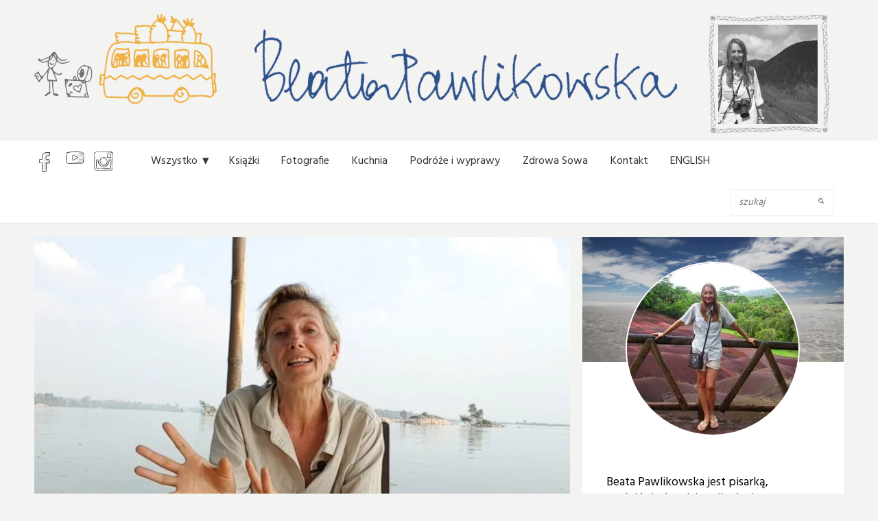

--- FILE ---
content_type: text/html; charset=UTF-8
request_url: https://beatapawlikowska.com/jak-zaczelam-zdrowo-jesc/
body_size: 15153
content:
<!-- This page is cached by the Hummingbird Performance plugin v3.16.0 - https://wordpress.org/plugins/hummingbird-performance/. --><!DOCTYPE html>
<html lang="pl-PL" class="no-js">
<head>
	<meta charset="UTF-8">
	<meta content="width=device-width,initial-scale=1.0" name="viewport">
	<meta name="viewport" content="width=device-width, initial-scale=1.0">
	<link rel="profile" href="https://gmpg.org/xfn/11">
	<link rel="pingback" href="https://beatapawlikowska.com/xmlrpc.php">
  <link rel="icon" href="https://beatapawlikowska.com/wp-content/themes/bp/img/favicon.ico">
  <!--[if lt IE 9]>
	<script src="https://beatapawlikowska.com/wp-content/themes/bp/js/html5.js"></script>
	<![endif]-->
	<script>(function(html){html.className = html.className.replace(/\bno-js\b/,'js')})(document.documentElement);</script>
<meta name='robots' content='index, follow, max-image-preview:large, max-snippet:-1, max-video-preview:-1' />
	<style>img:is([sizes="auto" i], [sizes^="auto," i]) { contain-intrinsic-size: 3000px 1500px }</style>
	
	<!-- This site is optimized with the Yoast SEO plugin v26.1.1 - https://yoast.com/wordpress/plugins/seo/ -->
	<title>Jak zaczęłam zdrowo jeść - Beata Pawlikowska</title>
	<link rel="canonical" href="https://beatapawlikowska.com/jak-zaczelam-zdrowo-jesc/" />
	<meta property="og:locale" content="pl_PL" />
	<meta property="og:type" content="article" />
	<meta property="og:title" content="Jak zaczęłam zdrowo jeść - Beata Pawlikowska" />
	<meta property="og:description" content="&#8222;Jak Pani przestała jeść nabiał, mięso, chemię i zaczęła się zdrowo odżywiać? Wiem, że wiele rzeczy mi nie sprzyja – mleko, kawa, słodkie napoje, a nie potrafię sobie tego odmówić.&#8221; &nbsp;" />
	<meta property="og:url" content="https://beatapawlikowska.com/jak-zaczelam-zdrowo-jesc/" />
	<meta property="og:site_name" content="Beata Pawlikowska" />
	<meta property="article:published_time" content="2018-04-08T05:21:54+00:00" />
	<meta property="article:modified_time" content="2018-04-09T15:57:33+00:00" />
	<meta property="og:image" content="https://beatapawlikowska.com/wp-content/uploads/2018/03/zdro-jedz.jpg" />
	<meta property="og:image:width" content="1200" />
	<meta property="og:image:height" content="694" />
	<meta property="og:image:type" content="image/jpeg" />
	<meta name="author" content="Beata Pawlikowska" />
	<meta name="twitter:card" content="summary_large_image" />
	<meta name="twitter:label1" content="Napisane przez" />
	<meta name="twitter:data1" content="Beata Pawlikowska" />
	<script type="application/ld+json" class="yoast-schema-graph">{"@context":"https://schema.org","@graph":[{"@type":"Article","@id":"https://beatapawlikowska.com/jak-zaczelam-zdrowo-jesc/#article","isPartOf":{"@id":"https://beatapawlikowska.com/jak-zaczelam-zdrowo-jesc/"},"author":{"name":"Beata Pawlikowska","@id":"https://beatapawlikowska.com/#/schema/person/191903a743e5c0297cbe65ba989e5c43"},"headline":"Jak zaczęłam zdrowo jeść","datePublished":"2018-04-08T05:21:54+00:00","dateModified":"2018-04-09T15:57:33+00:00","mainEntityOfPage":{"@id":"https://beatapawlikowska.com/jak-zaczelam-zdrowo-jesc/"},"wordCount":46,"commentCount":4,"publisher":{"@id":"https://beatapawlikowska.com/#/schema/person/191903a743e5c0297cbe65ba989e5c43"},"image":{"@id":"https://beatapawlikowska.com/jak-zaczelam-zdrowo-jesc/#primaryimage"},"thumbnailUrl":"https://beatapawlikowska.com/wp-content/uploads/2018/03/zdro-jedz.jpg","articleSection":["Filmy","Kuchnia"],"inLanguage":"pl-PL","potentialAction":[{"@type":"CommentAction","name":"Comment","target":["https://beatapawlikowska.com/jak-zaczelam-zdrowo-jesc/#respond"]}]},{"@type":"WebPage","@id":"https://beatapawlikowska.com/jak-zaczelam-zdrowo-jesc/","url":"https://beatapawlikowska.com/jak-zaczelam-zdrowo-jesc/","name":"Jak zaczęłam zdrowo jeść - Beata Pawlikowska","isPartOf":{"@id":"https://beatapawlikowska.com/#website"},"primaryImageOfPage":{"@id":"https://beatapawlikowska.com/jak-zaczelam-zdrowo-jesc/#primaryimage"},"image":{"@id":"https://beatapawlikowska.com/jak-zaczelam-zdrowo-jesc/#primaryimage"},"thumbnailUrl":"https://beatapawlikowska.com/wp-content/uploads/2018/03/zdro-jedz.jpg","datePublished":"2018-04-08T05:21:54+00:00","dateModified":"2018-04-09T15:57:33+00:00","breadcrumb":{"@id":"https://beatapawlikowska.com/jak-zaczelam-zdrowo-jesc/#breadcrumb"},"inLanguage":"pl-PL","potentialAction":[{"@type":"ReadAction","target":["https://beatapawlikowska.com/jak-zaczelam-zdrowo-jesc/"]}]},{"@type":"ImageObject","inLanguage":"pl-PL","@id":"https://beatapawlikowska.com/jak-zaczelam-zdrowo-jesc/#primaryimage","url":"https://beatapawlikowska.com/wp-content/uploads/2018/03/zdro-jedz.jpg","contentUrl":"https://beatapawlikowska.com/wp-content/uploads/2018/03/zdro-jedz.jpg","width":1200,"height":694},{"@type":"BreadcrumbList","@id":"https://beatapawlikowska.com/jak-zaczelam-zdrowo-jesc/#breadcrumb","itemListElement":[{"@type":"ListItem","position":1,"name":"Strona główna","item":"https://beatapawlikowska.com/"},{"@type":"ListItem","position":2,"name":"Jak zaczęłam zdrowo jeść"}]},{"@type":"WebSite","@id":"https://beatapawlikowska.com/#website","url":"https://beatapawlikowska.com/","name":"Beata Pawlikowska","description":"Beata Pawlikowska","publisher":{"@id":"https://beatapawlikowska.com/#/schema/person/191903a743e5c0297cbe65ba989e5c43"},"potentialAction":[{"@type":"SearchAction","target":{"@type":"EntryPoint","urlTemplate":"https://beatapawlikowska.com/?s={search_term_string}"},"query-input":{"@type":"PropertyValueSpecification","valueRequired":true,"valueName":"search_term_string"}}],"inLanguage":"pl-PL"},{"@type":["Person","Organization"],"@id":"https://beatapawlikowska.com/#/schema/person/191903a743e5c0297cbe65ba989e5c43","name":"Beata Pawlikowska","image":{"@type":"ImageObject","inLanguage":"pl-PL","@id":"https://beatapawlikowska.com/#/schema/person/image/","url":"https://secure.gravatar.com/avatar/b5c4b99959510a865e735f84d6dcd03e0fc002164a0955d42bfe79980d9797da?s=96&d=mm&r=g","contentUrl":"https://secure.gravatar.com/avatar/b5c4b99959510a865e735f84d6dcd03e0fc002164a0955d42bfe79980d9797da?s=96&d=mm&r=g","caption":"Beata Pawlikowska"},"logo":{"@id":"https://beatapawlikowska.com/#/schema/person/image/"},"description":"Beata Pawlikowska – polska podróżniczka, pisarka, dziennikarka. Dobra energia, optymizm, inspiracja, motywacja i siła.","sameAs":["https://beatapawlikowska.com"],"url":"https://beatapawlikowska.com/author/oliwkowo/"}]}</script>
	<!-- / Yoast SEO plugin. -->


<link rel='dns-prefetch' href='//www.googletagmanager.com' />
<link rel='dns-prefetch' href='//fonts.googleapis.com' />
<link rel='dns-prefetch' href='//fonts.gstatic.com' />
<link rel='dns-prefetch' href='//ajax.googleapis.com' />
<link rel='dns-prefetch' href='//apis.google.com' />
<link rel='dns-prefetch' href='//google-analytics.com' />
<link rel='dns-prefetch' href='//www.google-analytics.com' />
<link rel='dns-prefetch' href='//ssl.google-analytics.com' />
<link rel='dns-prefetch' href='//youtube.com' />
<link rel='dns-prefetch' href='//s.gravatar.com' />
<link rel="alternate" type="application/rss+xml" title="Beata Pawlikowska &raquo; Kanał z wpisami" href="https://beatapawlikowska.com/feed/" />
<link rel="alternate" type="application/rss+xml" title="Beata Pawlikowska &raquo; Kanał z komentarzami" href="https://beatapawlikowska.com/comments/feed/" />
<link rel="alternate" type="application/rss+xml" title="Beata Pawlikowska &raquo; Jak zaczęłam zdrowo jeść Kanał z komentarzami" href="https://beatapawlikowska.com/jak-zaczelam-zdrowo-jesc/feed/" />
<link rel='stylesheet' id='wp-block-library-css' href='https://beatapawlikowska.com/wp-includes/css/dist/block-library/style.min.css' type='text/css' media='all' />
<style id='classic-theme-styles-inline-css' type='text/css'>
/*! This file is auto-generated */
.wp-block-button__link{color:#fff;background-color:#32373c;border-radius:9999px;box-shadow:none;text-decoration:none;padding:calc(.667em + 2px) calc(1.333em + 2px);font-size:1.125em}.wp-block-file__button{background:#32373c;color:#fff;text-decoration:none}
</style>
<style id='global-styles-inline-css' type='text/css'>
:root{--wp--preset--aspect-ratio--square: 1;--wp--preset--aspect-ratio--4-3: 4/3;--wp--preset--aspect-ratio--3-4: 3/4;--wp--preset--aspect-ratio--3-2: 3/2;--wp--preset--aspect-ratio--2-3: 2/3;--wp--preset--aspect-ratio--16-9: 16/9;--wp--preset--aspect-ratio--9-16: 9/16;--wp--preset--color--black: #000000;--wp--preset--color--cyan-bluish-gray: #abb8c3;--wp--preset--color--white: #ffffff;--wp--preset--color--pale-pink: #f78da7;--wp--preset--color--vivid-red: #cf2e2e;--wp--preset--color--luminous-vivid-orange: #ff6900;--wp--preset--color--luminous-vivid-amber: #fcb900;--wp--preset--color--light-green-cyan: #7bdcb5;--wp--preset--color--vivid-green-cyan: #00d084;--wp--preset--color--pale-cyan-blue: #8ed1fc;--wp--preset--color--vivid-cyan-blue: #0693e3;--wp--preset--color--vivid-purple: #9b51e0;--wp--preset--gradient--vivid-cyan-blue-to-vivid-purple: linear-gradient(135deg,rgba(6,147,227,1) 0%,rgb(155,81,224) 100%);--wp--preset--gradient--light-green-cyan-to-vivid-green-cyan: linear-gradient(135deg,rgb(122,220,180) 0%,rgb(0,208,130) 100%);--wp--preset--gradient--luminous-vivid-amber-to-luminous-vivid-orange: linear-gradient(135deg,rgba(252,185,0,1) 0%,rgba(255,105,0,1) 100%);--wp--preset--gradient--luminous-vivid-orange-to-vivid-red: linear-gradient(135deg,rgba(255,105,0,1) 0%,rgb(207,46,46) 100%);--wp--preset--gradient--very-light-gray-to-cyan-bluish-gray: linear-gradient(135deg,rgb(238,238,238) 0%,rgb(169,184,195) 100%);--wp--preset--gradient--cool-to-warm-spectrum: linear-gradient(135deg,rgb(74,234,220) 0%,rgb(151,120,209) 20%,rgb(207,42,186) 40%,rgb(238,44,130) 60%,rgb(251,105,98) 80%,rgb(254,248,76) 100%);--wp--preset--gradient--blush-light-purple: linear-gradient(135deg,rgb(255,206,236) 0%,rgb(152,150,240) 100%);--wp--preset--gradient--blush-bordeaux: linear-gradient(135deg,rgb(254,205,165) 0%,rgb(254,45,45) 50%,rgb(107,0,62) 100%);--wp--preset--gradient--luminous-dusk: linear-gradient(135deg,rgb(255,203,112) 0%,rgb(199,81,192) 50%,rgb(65,88,208) 100%);--wp--preset--gradient--pale-ocean: linear-gradient(135deg,rgb(255,245,203) 0%,rgb(182,227,212) 50%,rgb(51,167,181) 100%);--wp--preset--gradient--electric-grass: linear-gradient(135deg,rgb(202,248,128) 0%,rgb(113,206,126) 100%);--wp--preset--gradient--midnight: linear-gradient(135deg,rgb(2,3,129) 0%,rgb(40,116,252) 100%);--wp--preset--font-size--small: 13px;--wp--preset--font-size--medium: 20px;--wp--preset--font-size--large: 36px;--wp--preset--font-size--x-large: 42px;--wp--preset--spacing--20: 0.44rem;--wp--preset--spacing--30: 0.67rem;--wp--preset--spacing--40: 1rem;--wp--preset--spacing--50: 1.5rem;--wp--preset--spacing--60: 2.25rem;--wp--preset--spacing--70: 3.38rem;--wp--preset--spacing--80: 5.06rem;--wp--preset--shadow--natural: 6px 6px 9px rgba(0, 0, 0, 0.2);--wp--preset--shadow--deep: 12px 12px 50px rgba(0, 0, 0, 0.4);--wp--preset--shadow--sharp: 6px 6px 0px rgba(0, 0, 0, 0.2);--wp--preset--shadow--outlined: 6px 6px 0px -3px rgba(255, 255, 255, 1), 6px 6px rgba(0, 0, 0, 1);--wp--preset--shadow--crisp: 6px 6px 0px rgba(0, 0, 0, 1);}:where(.is-layout-flex){gap: 0.5em;}:where(.is-layout-grid){gap: 0.5em;}body .is-layout-flex{display: flex;}.is-layout-flex{flex-wrap: wrap;align-items: center;}.is-layout-flex > :is(*, div){margin: 0;}body .is-layout-grid{display: grid;}.is-layout-grid > :is(*, div){margin: 0;}:where(.wp-block-columns.is-layout-flex){gap: 2em;}:where(.wp-block-columns.is-layout-grid){gap: 2em;}:where(.wp-block-post-template.is-layout-flex){gap: 1.25em;}:where(.wp-block-post-template.is-layout-grid){gap: 1.25em;}.has-black-color{color: var(--wp--preset--color--black) !important;}.has-cyan-bluish-gray-color{color: var(--wp--preset--color--cyan-bluish-gray) !important;}.has-white-color{color: var(--wp--preset--color--white) !important;}.has-pale-pink-color{color: var(--wp--preset--color--pale-pink) !important;}.has-vivid-red-color{color: var(--wp--preset--color--vivid-red) !important;}.has-luminous-vivid-orange-color{color: var(--wp--preset--color--luminous-vivid-orange) !important;}.has-luminous-vivid-amber-color{color: var(--wp--preset--color--luminous-vivid-amber) !important;}.has-light-green-cyan-color{color: var(--wp--preset--color--light-green-cyan) !important;}.has-vivid-green-cyan-color{color: var(--wp--preset--color--vivid-green-cyan) !important;}.has-pale-cyan-blue-color{color: var(--wp--preset--color--pale-cyan-blue) !important;}.has-vivid-cyan-blue-color{color: var(--wp--preset--color--vivid-cyan-blue) !important;}.has-vivid-purple-color{color: var(--wp--preset--color--vivid-purple) !important;}.has-black-background-color{background-color: var(--wp--preset--color--black) !important;}.has-cyan-bluish-gray-background-color{background-color: var(--wp--preset--color--cyan-bluish-gray) !important;}.has-white-background-color{background-color: var(--wp--preset--color--white) !important;}.has-pale-pink-background-color{background-color: var(--wp--preset--color--pale-pink) !important;}.has-vivid-red-background-color{background-color: var(--wp--preset--color--vivid-red) !important;}.has-luminous-vivid-orange-background-color{background-color: var(--wp--preset--color--luminous-vivid-orange) !important;}.has-luminous-vivid-amber-background-color{background-color: var(--wp--preset--color--luminous-vivid-amber) !important;}.has-light-green-cyan-background-color{background-color: var(--wp--preset--color--light-green-cyan) !important;}.has-vivid-green-cyan-background-color{background-color: var(--wp--preset--color--vivid-green-cyan) !important;}.has-pale-cyan-blue-background-color{background-color: var(--wp--preset--color--pale-cyan-blue) !important;}.has-vivid-cyan-blue-background-color{background-color: var(--wp--preset--color--vivid-cyan-blue) !important;}.has-vivid-purple-background-color{background-color: var(--wp--preset--color--vivid-purple) !important;}.has-black-border-color{border-color: var(--wp--preset--color--black) !important;}.has-cyan-bluish-gray-border-color{border-color: var(--wp--preset--color--cyan-bluish-gray) !important;}.has-white-border-color{border-color: var(--wp--preset--color--white) !important;}.has-pale-pink-border-color{border-color: var(--wp--preset--color--pale-pink) !important;}.has-vivid-red-border-color{border-color: var(--wp--preset--color--vivid-red) !important;}.has-luminous-vivid-orange-border-color{border-color: var(--wp--preset--color--luminous-vivid-orange) !important;}.has-luminous-vivid-amber-border-color{border-color: var(--wp--preset--color--luminous-vivid-amber) !important;}.has-light-green-cyan-border-color{border-color: var(--wp--preset--color--light-green-cyan) !important;}.has-vivid-green-cyan-border-color{border-color: var(--wp--preset--color--vivid-green-cyan) !important;}.has-pale-cyan-blue-border-color{border-color: var(--wp--preset--color--pale-cyan-blue) !important;}.has-vivid-cyan-blue-border-color{border-color: var(--wp--preset--color--vivid-cyan-blue) !important;}.has-vivid-purple-border-color{border-color: var(--wp--preset--color--vivid-purple) !important;}.has-vivid-cyan-blue-to-vivid-purple-gradient-background{background: var(--wp--preset--gradient--vivid-cyan-blue-to-vivid-purple) !important;}.has-light-green-cyan-to-vivid-green-cyan-gradient-background{background: var(--wp--preset--gradient--light-green-cyan-to-vivid-green-cyan) !important;}.has-luminous-vivid-amber-to-luminous-vivid-orange-gradient-background{background: var(--wp--preset--gradient--luminous-vivid-amber-to-luminous-vivid-orange) !important;}.has-luminous-vivid-orange-to-vivid-red-gradient-background{background: var(--wp--preset--gradient--luminous-vivid-orange-to-vivid-red) !important;}.has-very-light-gray-to-cyan-bluish-gray-gradient-background{background: var(--wp--preset--gradient--very-light-gray-to-cyan-bluish-gray) !important;}.has-cool-to-warm-spectrum-gradient-background{background: var(--wp--preset--gradient--cool-to-warm-spectrum) !important;}.has-blush-light-purple-gradient-background{background: var(--wp--preset--gradient--blush-light-purple) !important;}.has-blush-bordeaux-gradient-background{background: var(--wp--preset--gradient--blush-bordeaux) !important;}.has-luminous-dusk-gradient-background{background: var(--wp--preset--gradient--luminous-dusk) !important;}.has-pale-ocean-gradient-background{background: var(--wp--preset--gradient--pale-ocean) !important;}.has-electric-grass-gradient-background{background: var(--wp--preset--gradient--electric-grass) !important;}.has-midnight-gradient-background{background: var(--wp--preset--gradient--midnight) !important;}.has-small-font-size{font-size: var(--wp--preset--font-size--small) !important;}.has-medium-font-size{font-size: var(--wp--preset--font-size--medium) !important;}.has-large-font-size{font-size: var(--wp--preset--font-size--large) !important;}.has-x-large-font-size{font-size: var(--wp--preset--font-size--x-large) !important;}
:where(.wp-block-post-template.is-layout-flex){gap: 1.25em;}:where(.wp-block-post-template.is-layout-grid){gap: 1.25em;}
:where(.wp-block-columns.is-layout-flex){gap: 2em;}:where(.wp-block-columns.is-layout-grid){gap: 2em;}
:root :where(.wp-block-pullquote){font-size: 1.5em;line-height: 1.6;}
</style>
<link rel='stylesheet' id='wphb-1-css' href='https://beatapawlikowska.com/wp-content/uploads/hummingbird-assets/89455606554c6695ae542753a42d1de0.css' type='text/css' media='all' />
<link rel='stylesheet' id='twentyfifteen-style-css' href='https://beatapawlikowska.com/wp-content/themes/bp/css/style.css' type='text/css' media='all' />

<!-- Fragment znacznika Google (gtag.js) dodany przez Site Kit -->
<!-- Fragment Google Analytics dodany przez Site Kit -->
<script type="text/javascript" src="https://www.googletagmanager.com/gtag/js?id=G-C5LXPPZ840" id="google_gtagjs-js" async></script>
<script type="text/javascript" id="google_gtagjs-js-after">
/* <![CDATA[ */
window.dataLayer = window.dataLayer || [];function gtag(){dataLayer.push(arguments);}
gtag("set","linker",{"domains":["beatapawlikowska.com"]});
gtag("js", new Date());
gtag("set", "developer_id.dZTNiMT", true);
gtag("config", "G-C5LXPPZ840");
/* ]]> */
</script>
<script type="text/javascript" id="gr-tracking-code-js-after">
/* <![CDATA[ */
(function(m, o, n, t, e, r, _){
                  m['__GetResponseAnalyticsObject'] = e;m[e] = m[e] || function() {(m[e].q = m[e].q || []).push(arguments)};
                  r = o.createElement(n);_ = o.getElementsByTagName(n)[0];r.async = 1;r.src = t;r.setAttribute('crossorigin', 'use-credentials');_.parentNode .insertBefore(r, _);
              })(window, document, 'script', 'https://an.gr-wcon.com/script/d53942d8-cf9f-4e64-9065-5d50b9895884/ga.js', 'GrTracking');
        
               GrTracking('setDomain', 'auto');
               GrTracking('push');
/* ]]> */
</script>
<script type="text/javascript" src="https://beatapawlikowska.com/wp-content/uploads/hummingbird-assets/236173cc4aa62ed97ba8fc006bf84f5b.js" id="wphb-2-js"></script>
<script type="text/javascript" src="https://beatapawlikowska.com/wp-content/uploads/hummingbird-assets/fabedf6ee0043097dcbf6c534f4bf7b6.js" id="wphb-3-js"></script>
<link rel="https://api.w.org/" href="https://beatapawlikowska.com/wp-json/" /><link rel="alternate" title="JSON" type="application/json" href="https://beatapawlikowska.com/wp-json/wp/v2/posts/5403" /><link rel="EditURI" type="application/rsd+xml" title="RSD" href="https://beatapawlikowska.com/xmlrpc.php?rsd" />
<meta name="generator" content="WordPress 6.8.3" />
<link rel='shortlink' href='https://beatapawlikowska.com/?p=5403' />
<link rel="alternate" title="oEmbed (JSON)" type="application/json+oembed" href="https://beatapawlikowska.com/wp-json/oembed/1.0/embed?url=https%3A%2F%2Fbeatapawlikowska.com%2Fjak-zaczelam-zdrowo-jesc%2F" />
<link rel="alternate" title="oEmbed (XML)" type="text/xml+oembed" href="https://beatapawlikowska.com/wp-json/oembed/1.0/embed?url=https%3A%2F%2Fbeatapawlikowska.com%2Fjak-zaczelam-zdrowo-jesc%2F&#038;format=xml" />
<meta name="generator" content="Site Kit by Google 1.163.0" />        <!-- MailerLite Universal -->
        <script>
            (function(w,d,e,u,f,l,n){w[f]=w[f]||function(){(w[f].q=w[f].q||[])
                .push(arguments);},l=d.createElement(e),l.async=1,l.src=u,
                n=d.getElementsByTagName(e)[0],n.parentNode.insertBefore(l,n);})
            (window,document,'script','https://assets.mailerlite.com/js/universal.js','ml');
            ml('account', '842921');
            ml('enablePopups', false);
        </script>
        <!-- End MailerLite Universal -->
        
		<script>
		(function(h,o,t,j,a,r){
			h.hj=h.hj||function(){(h.hj.q=h.hj.q||[]).push(arguments)};
			h._hjSettings={hjid:3502394,hjsv:5};
			a=o.getElementsByTagName('head')[0];
			r=o.createElement('script');r.async=1;
			r.src=t+h._hjSettings.hjid+j+h._hjSettings.hjsv;
			a.appendChild(r);
		})(window,document,'//static.hotjar.com/c/hotjar-','.js?sv=');
		</script>
		
<!-- Meta Pixel Code -->
<script type='text/javascript'>
!function(f,b,e,v,n,t,s){if(f.fbq)return;n=f.fbq=function(){n.callMethod?
n.callMethod.apply(n,arguments):n.queue.push(arguments)};if(!f._fbq)f._fbq=n;
n.push=n;n.loaded=!0;n.version='2.0';n.queue=[];t=b.createElement(e);t.async=!0;
t.src=v;s=b.getElementsByTagName(e)[0];s.parentNode.insertBefore(t,s)}(window,
document,'script','https://connect.facebook.net/en_US/fbevents.js?v=next');
</script>
<!-- End Meta Pixel Code -->

      <script type='text/javascript'>
        var url = window.location.origin + '?ob=open-bridge';
        fbq('set', 'openbridge', '1018449152859977', url);
      </script>
    <script type='text/javascript'>fbq('init', '1018449152859977', {}, {
    "agent": "wordpress-6.8.3-3.0.16"
})</script><script type='text/javascript'>
    fbq('track', 'PageView', []);
  </script>
<!-- Meta Pixel Code -->
<noscript>
<img height="1" width="1" style="display:none" alt="fbpx"
src="https://www.facebook.com/tr?id=1018449152859977&ev=PageView&noscript=1" />
</noscript>
<!-- End Meta Pixel Code -->
<style type="text/css">.recentcomments a{display:inline !important;padding:0 !important;margin:0 !important;}</style>       
</head>
<body data-rsssl=1 class="wp-singular post-template-default single single-post postid-5403 single-format-standard wp-theme-bp">

<div class="site-container">
	<header class="header">
            <a href="/">
                <span><img src="https://beatapawlikowska.com/wp-content/themes/bp/img/header-bus.png" alt=""/></span>
                <span><img src="https://beatapawlikowska.com/wp-content/themes/bp/img/header-signature.png" alt=""/></span>
                
            </a>
            <div class="header-photo">
                    <span><img src="https://beatapawlikowska.com/wp-content/themes/bp/img/header-frame.png" alt=""/></span>
                    <p>
                                                <img  src="https://beatapawlikowska.com/wp-content/uploads/2015/12/IMG_2243-250x250.jpg">
                                            </p>
            </div>
	</header>
</div>

<div class="navbar">

<header class="navigation" role="banner">
              <div class="navigation-wrapper">
                <a href="javascript:void(0)" class="navigation-menu-button" id="js-mobile-menu">MENU</a>
                <nav class="main-nav" role="navigation">
      			<ul class="mainMenu-social">	
            		<li><a href="https://www.facebook.com/BeataPawlikowska"><img src="https://beatapawlikowska.com/wp-content/themes/bp/img/icon-fb-small.png" alt=""/></a></li>            		
            		<li><a href="https://www.youtube.com/channel/UCLjf19NOkR0sSXjjmWJT7sg"><img src="https://beatapawlikowska.com/wp-content/themes/bp/img/icon-yt-small.png" alt=""/></a></li>
            		<li><a href="https://www.instagram.com/beata.pawlikowska/"><img src="https://beatapawlikowska.com/wp-content/themes/bp/img/icon-in-small.png" alt=""/></a></li>
        		</ul>
			  			  
			  <ul id="js-navigation-menu" class="navigation-menu show"><li id="menu-item-689" class="menu-item menu-item-type-custom menu-item-object-custom menu-item-has-children menu-item-689"><a href="#">Wszystko</a>
<ul class="sub-menu">
	<li id="menu-item-979" class="menu-item menu-item-type-taxonomy menu-item-object-category menu-item-979"><a href="https://beatapawlikowska.com/category/felietony/">Blog/Felietony</a></li>
	<li id="menu-item-875" class="menu-item menu-item-type-taxonomy menu-item-object-category current-post-ancestor current-menu-parent current-post-parent menu-item-875"><a href="https://beatapawlikowska.com/category/filmy/">Filmy</a></li>
	<li id="menu-item-510" class="menu-item menu-item-type-taxonomy menu-item-object-category menu-item-510"><a href="https://beatapawlikowska.com/category/fotografie/">Fotografie</a></li>
	<li id="menu-item-941" class="menu-item menu-item-type-taxonomy menu-item-object-category menu-item-941"><a href="https://beatapawlikowska.com/category/fragmenty-audycji/">Fragmenty audycji</a></li>
	<li id="menu-item-880" class="menu-item menu-item-type-taxonomy menu-item-object-category menu-item-880"><a href="https://beatapawlikowska.com/category/fragment-ksiazki/">Fragmenty książek</a></li>
	<li id="menu-item-509" class="menu-item menu-item-type-post_type menu-item-object-page menu-item-509"><a href="https://beatapawlikowska.com/kontakt/">Kontakt</a></li>
	<li id="menu-item-511" class="menu-item menu-item-type-taxonomy menu-item-object-category menu-item-511"><a href="https://beatapawlikowska.com/category/ksiazki/">Książki</a></li>
	<li id="menu-item-507" class="menu-item menu-item-type-post_type menu-item-object-page menu-item-507"><a href="https://beatapawlikowska.com/ksiega-gosci/">Księga gości</a></li>
	<li id="menu-item-512" class="menu-item menu-item-type-taxonomy menu-item-object-category current-post-ancestor current-menu-parent current-post-parent menu-item-512"><a href="https://beatapawlikowska.com/category/kuchnia/">Kuchnia</a></li>
	<li id="menu-item-513" class="menu-item menu-item-type-taxonomy menu-item-object-category menu-item-513"><a href="https://beatapawlikowska.com/category/listy/">Listy</a></li>
	<li id="menu-item-721" class="menu-item menu-item-type-taxonomy menu-item-object-category menu-item-721"><a href="https://beatapawlikowska.com/category/moja-ulubiona-fotografia/">Moja ulubiona fotografia</a></li>
	<li id="menu-item-508" class="menu-item menu-item-type-post_type menu-item-object-page menu-item-508"><a href="https://beatapawlikowska.com/o-mnie/">O mnie</a></li>
	<li id="menu-item-514" class="menu-item menu-item-type-taxonomy menu-item-object-category menu-item-514"><a href="https://beatapawlikowska.com/category/podroze-i-wyprawy/">Podróże i wyprawy</a></li>
	<li id="menu-item-515" class="menu-item menu-item-type-taxonomy menu-item-object-category menu-item-515"><a href="https://beatapawlikowska.com/category/radio-i-tv/">Radio i TV</a></li>
	<li id="menu-item-662" class="menu-item menu-item-type-taxonomy menu-item-object-category menu-item-662"><a href="https://beatapawlikowska.com/category/rysunki/">Rysunki</a></li>
	<li id="menu-item-771" class="menu-item menu-item-type-taxonomy menu-item-object-category menu-item-771"><a href="https://beatapawlikowska.com/category/spotkania/">Spotkania</a></li>
	<li id="menu-item-516" class="menu-item menu-item-type-taxonomy menu-item-object-category menu-item-516"><a href="https://beatapawlikowska.com/category/wywiady/">Wywiady</a></li>
	<li id="menu-item-517" class="menu-item menu-item-type-taxonomy menu-item-object-category menu-item-517"><a href="https://beatapawlikowska.com/category/zolte-kartki/">Żółte kartki</a></li>
	<li id="menu-item-6741" class="menu-item menu-item-type-taxonomy menu-item-object-category menu-item-6741"><a href="https://beatapawlikowska.com/category/bez-kategorii/podcasty/">Podcasty</a></li>
</ul>
</li>
<li id="menu-item-519" class="menu-item menu-item-type-taxonomy menu-item-object-category menu-item-519"><a href="https://beatapawlikowska.com/category/ksiazki/">Książki</a></li>
<li id="menu-item-518" class="menu-item menu-item-type-taxonomy menu-item-object-category menu-item-518"><a href="https://beatapawlikowska.com/category/fotografie/">Fotografie</a></li>
<li id="menu-item-520" class="menu-item menu-item-type-taxonomy menu-item-object-category current-post-ancestor current-menu-parent current-post-parent menu-item-520"><a href="https://beatapawlikowska.com/category/kuchnia/">Kuchnia</a></li>
<li id="menu-item-521" class="menu-item menu-item-type-taxonomy menu-item-object-category menu-item-521"><a href="https://beatapawlikowska.com/category/podroze-i-wyprawy/">Podróże i wyprawy</a></li>
<li id="menu-item-13698" class="menu-item menu-item-type-custom menu-item-object-custom menu-item-13698"><a href="https://zdrowasowa.pl/">Zdrowa Sowa</a></li>
<li id="menu-item-522" class="menu-item menu-item-type-post_type menu-item-object-page menu-item-522"><a href="https://beatapawlikowska.com/kontakt/">Kontakt</a></li>
<li id="menu-item-4903" class="menu-item menu-item-type-taxonomy menu-item-object-category menu-item-4903"><a href="https://beatapawlikowska.com/category/english/">ENGLISH</a></li>
</ul>					
                  
                </nav>
                <div class="navigation-tools">
                  <div class="search-bar">
                   <form role="search" method="get" id="searchform" class="searchform" action="https://beatapawlikowska.com/" >

	<input type="search"  name="s" id="s" placeholder="szukaj"  value="" />
						<button type="submit">
							<img src="https://beatapawlikowska.com/wp-content/themes/bp/img/icon-search.png" alt="Search Icon">
						</button>

	</form>                  </div>
                </div>
              </div>
            </header>
			
			
			
	
</div>
<div class="site-container">
	<div class="single-articleContainer">

		<article class="single-article" id="post-5403" class="post-5403 post type-post status-publish format-standard has-post-thumbnail hentry category-filmy category-kuchnia">
    
			<div class="single-articleThumb">
				<img src="https://beatapawlikowska.com/wp-content/uploads/2018/03/zdro-jedz-1000x675.jpg" class="attachment-post-thumbnail size-post-thumbnail wp-post-image" alt="" decoding="async" fetchpriority="high" />			</div><!-- .post-thumbnail -->

		    <div class="single-articleBody">
        <span class="single-articleCategory"><a class="category-29" href="https://beatapawlikowska.com/category/filmy/" rel="category tag">Filmy</a> <a class="category-6" href="https://beatapawlikowska.com/category/kuchnia/" rel="category tag">Kuchnia</a></span>
        <h1 class="entry-title">Jak zaczęłam zdrowo jeść</h1>        <time datetime="2018-04-08">niedziela, 08.04.2018</time>
        <div class="single-articleContent">
            <p>&#8222;Jak Pani przestała jeść nabiał, mięso, chemię i zaczęła się zdrowo odżywiać? Wiem, że wiele rzeczy mi nie sprzyja – mleko, kawa, słodkie napoje, a nie potrafię sobie tego odmówić.&#8221;</p>
<div class="video-container"><iframe title="Jak zaczęłam zdrowo jeść" width="660" height="371" src="https://www.youtube.com/embed/iHbKE5EGlas?feature=oembed" frameborder="0" allow="accelerometer; autoplay; clipboard-write; encrypted-media; gyroscope; picture-in-picture; web-share" referrerpolicy="strict-origin-when-cross-origin" allowfullscreen></iframe></div>
<p>&nbsp;</p>
        </div>

        <div class="single-articleSocial">
            <a class="social-shareFb" href="https://www.facebook.com/sharer/sharer.php?u=https%3A%2F%2Fbeatapawlikowska.com%2Fjak-zaczelam-zdrowo-jesc%2F&t=Jak zaczęłam zdrowo jeść"
   onclick="javascript:window.open(this.href, '', 'menubar=no,toolbar=no,resizable=yes,scrollbars=yes,height=300,width=600');return false;"
   target="_blank" title="Udostępnij na Facebooku">
   Udostępnij na Facebooku
</a>
        </div>
            
        
    </div>
</article>






	<nav class="navigation post-navigation" aria-label="Wpisy">
		<h2 class="screen-reader-text">Nawigacja wpisu</h2>
		<div class="nav-links"><div class="nav-previous"><a href="https://beatapawlikowska.com/soczewica-w-biblii/" rel="prev"><span class="meta-nav" aria-hidden="true">Poprzednie</span> <span class="screen-reader-text">Poprzedni wpis:</span> <span class="post-title">Soczewica w Biblii</span></a></div><div class="nav-next"><a href="https://beatapawlikowska.com/kasza-jaglana-z-zielonym-groszkiem/" rel="next"><span class="meta-nav" aria-hidden="true">Dalej</span> <span class="screen-reader-text">Następny wpis:</span> <span class="post-title">Kasza jaglana z zielonym groszkiem</span></a></div></div>
	</nav>
            
            
            <div class="single-articleRelated">
                <div class="crp_related     "><h3>Powiązane wpisy:</h3><ul><li><a href="https://beatapawlikowska.com/czy-tego-wlasnie-chcesz/"     class="crp_link post-14586"><figure><img width="280" height="280" src="https://beatapawlikowska.com/wp-content/uploads/2023/01/20221231_130352-01-280x280.jpeg" class="crp_featured crp_thumb square280" alt="20221231_130352-01" style="" title="Czy tego właśnie chcesz?" decoding="async" loading="lazy" srcset="https://beatapawlikowska.com/wp-content/uploads/2023/01/20221231_130352-01-280x280.jpeg 280w, https://beatapawlikowska.com/wp-content/uploads/2023/01/20221231_130352-01-150x150.jpeg 150w, https://beatapawlikowska.com/wp-content/uploads/2023/01/20221231_130352-01-210x210.jpeg 210w, https://beatapawlikowska.com/wp-content/uploads/2023/01/20221231_130352-01-250x250.jpeg 250w, https://beatapawlikowska.com/wp-content/uploads/2023/01/20221231_130352-01-320x320.jpeg 320w, https://beatapawlikowska.com/wp-content/uploads/2023/01/20221231_130352-01-480x480.jpeg 480w, https://beatapawlikowska.com/wp-content/uploads/2023/01/20221231_130352-01-680x680.jpeg 680w" sizes="auto, (max-width: 280px) 100vw, 280px" srcset="https://beatapawlikowska.com/wp-content/uploads/2023/01/20221231_130352-01-280x280.jpeg 280w, https://beatapawlikowska.com/wp-content/uploads/2023/01/20221231_130352-01-150x150.jpeg 150w, https://beatapawlikowska.com/wp-content/uploads/2023/01/20221231_130352-01-210x210.jpeg 210w, https://beatapawlikowska.com/wp-content/uploads/2023/01/20221231_130352-01-250x250.jpeg 250w, https://beatapawlikowska.com/wp-content/uploads/2023/01/20221231_130352-01-320x320.jpeg 320w, https://beatapawlikowska.com/wp-content/uploads/2023/01/20221231_130352-01-480x480.jpeg 480w, https://beatapawlikowska.com/wp-content/uploads/2023/01/20221231_130352-01-680x680.jpeg 680w" /></figure><span class="crp_title">Czy tego właśnie chcesz?</span></a></li><li><a href="https://beatapawlikowska.com/akcja-motywacja-2/"     class="crp_link post-19402"><figure><img width="280" height="280" src="https://beatapawlikowska.com/wp-content/uploads/2025/01/AKCJA-MOTYWACJA-1-280x280.jpg" class="crp_featured crp_thumb square280" alt="AKCJA MOTYWACJA (1)" style="" title="Akcja Motywacja" decoding="async" loading="lazy" srcset="https://beatapawlikowska.com/wp-content/uploads/2025/01/AKCJA-MOTYWACJA-1-280x280.jpg 280w, https://beatapawlikowska.com/wp-content/uploads/2025/01/AKCJA-MOTYWACJA-1-150x150.jpg 150w, https://beatapawlikowska.com/wp-content/uploads/2025/01/AKCJA-MOTYWACJA-1-210x210.jpg 210w, https://beatapawlikowska.com/wp-content/uploads/2025/01/AKCJA-MOTYWACJA-1-250x250.jpg 250w, https://beatapawlikowska.com/wp-content/uploads/2025/01/AKCJA-MOTYWACJA-1-320x320.jpg 320w, https://beatapawlikowska.com/wp-content/uploads/2025/01/AKCJA-MOTYWACJA-1-480x480.jpg 480w, https://beatapawlikowska.com/wp-content/uploads/2025/01/AKCJA-MOTYWACJA-1-680x680.jpg 680w" sizes="auto, (max-width: 280px) 100vw, 280px" srcset="https://beatapawlikowska.com/wp-content/uploads/2025/01/AKCJA-MOTYWACJA-1-280x280.jpg 280w, https://beatapawlikowska.com/wp-content/uploads/2025/01/AKCJA-MOTYWACJA-1-150x150.jpg 150w, https://beatapawlikowska.com/wp-content/uploads/2025/01/AKCJA-MOTYWACJA-1-210x210.jpg 210w, https://beatapawlikowska.com/wp-content/uploads/2025/01/AKCJA-MOTYWACJA-1-250x250.jpg 250w, https://beatapawlikowska.com/wp-content/uploads/2025/01/AKCJA-MOTYWACJA-1-320x320.jpg 320w, https://beatapawlikowska.com/wp-content/uploads/2025/01/AKCJA-MOTYWACJA-1-480x480.jpg 480w, https://beatapawlikowska.com/wp-content/uploads/2025/01/AKCJA-MOTYWACJA-1-680x680.jpg 680w" /></figure><span class="crp_title">Akcja Motywacja</span></a></li><li><a href="https://beatapawlikowska.com/rozwaz-we-wlasnym-sercu/"     class="crp_link post-18031"><figure><img width="280" height="280" src="https://beatapawlikowska.com/wp-content/uploads/2024/04/20240421_171259M-280x280.jpg" class="crp_featured crp_thumb square280" alt="20240421_171259M" style="" title="Rozważ we własnym sercu" decoding="async" loading="lazy" srcset="https://beatapawlikowska.com/wp-content/uploads/2024/04/20240421_171259M-280x280.jpg 280w, https://beatapawlikowska.com/wp-content/uploads/2024/04/20240421_171259M-150x150.jpg 150w, https://beatapawlikowska.com/wp-content/uploads/2024/04/20240421_171259M-210x210.jpg 210w, https://beatapawlikowska.com/wp-content/uploads/2024/04/20240421_171259M-250x250.jpg 250w, https://beatapawlikowska.com/wp-content/uploads/2024/04/20240421_171259M-320x320.jpg 320w, https://beatapawlikowska.com/wp-content/uploads/2024/04/20240421_171259M-480x480.jpg 480w, https://beatapawlikowska.com/wp-content/uploads/2024/04/20240421_171259M-680x680.jpg 680w" sizes="auto, (max-width: 280px) 100vw, 280px" srcset="https://beatapawlikowska.com/wp-content/uploads/2024/04/20240421_171259M-280x280.jpg 280w, https://beatapawlikowska.com/wp-content/uploads/2024/04/20240421_171259M-150x150.jpg 150w, https://beatapawlikowska.com/wp-content/uploads/2024/04/20240421_171259M-210x210.jpg 210w, https://beatapawlikowska.com/wp-content/uploads/2024/04/20240421_171259M-250x250.jpg 250w, https://beatapawlikowska.com/wp-content/uploads/2024/04/20240421_171259M-320x320.jpg 320w, https://beatapawlikowska.com/wp-content/uploads/2024/04/20240421_171259M-480x480.jpg 480w, https://beatapawlikowska.com/wp-content/uploads/2024/04/20240421_171259M-680x680.jpg 680w" /></figure><span class="crp_title">Rozważ we własnym sercu</span></a></li></ul><div class="crp_clear"></div></div>
            </div>
                
<div id="comments" class="comments-area">

	                <div class="comments-title">
                    <h2>
                        Komentarze
                    </h2>
                </div>
                    

		
		<ol class="comment-list">
					<li id="comment-5541" class="comment even thread-even depth-1">
			<article id="div-comment-5541" class="comment-body">
				<footer class="comment-meta">
					<div class="comment-author vcard">
						<img alt='' src='https://secure.gravatar.com/avatar/2110836db2ff229f1e37b87e0df955930984aee940793d0740dd0ce50d52983d?s=115&#038;d=mm&#038;r=g' srcset='https://secure.gravatar.com/avatar/2110836db2ff229f1e37b87e0df955930984aee940793d0740dd0ce50d52983d?s=230&#038;d=mm&#038;r=g 2x' class='avatar avatar-115 photo' height='115' width='115' loading='lazy' decoding='async'/>						<b class="fn">Karolina</b> <span class="says">pisze:</span>					</div><!-- .comment-author -->

					<div class="comment-metadata">
						<a href="https://beatapawlikowska.com/jak-zaczelam-zdrowo-jesc/#comment-5541"><time datetime="2018-04-08T12:10:45+02:00">8 kwietnia 2018 o 12:10</time></a>					</div><!-- .comment-metadata -->

									</footer><!-- .comment-meta -->

				<div class="comment-content">
					<p>&#8222;Film jest niedostępny. </p>
<p>Przepraszamy za usterki.&#8221;</p>
				</div><!-- .comment-content -->

				<div class="reply"><a rel="nofollow" class="comment-reply-link" href="#comment-5541" data-commentid="5541" data-postid="5403" data-belowelement="div-comment-5541" data-respondelement="respond" data-replyto="Odpowiedz użytkownikowi Karolina" aria-label="Odpowiedz użytkownikowi Karolina">Odpowiedz</a></div>			</article><!-- .comment-body -->
		</li><!-- #comment-## -->
		<li id="comment-5550" class="comment odd alt thread-odd thread-alt depth-1">
			<article id="div-comment-5550" class="comment-body">
				<footer class="comment-meta">
					<div class="comment-author vcard">
						<img alt='' src='https://secure.gravatar.com/avatar/a6033eb9b2c282da538022e2926faefb680388beaa29f77665aae2e281eb9b4c?s=115&#038;d=mm&#038;r=g' srcset='https://secure.gravatar.com/avatar/a6033eb9b2c282da538022e2926faefb680388beaa29f77665aae2e281eb9b4c?s=230&#038;d=mm&#038;r=g 2x' class='avatar avatar-115 photo' height='115' width='115' loading='lazy' decoding='async'/>						<b class="fn">Alicja</b> <span class="says">pisze:</span>					</div><!-- .comment-author -->

					<div class="comment-metadata">
						<a href="https://beatapawlikowska.com/jak-zaczelam-zdrowo-jesc/#comment-5550"><time datetime="2018-04-09T16:26:35+02:00">9 kwietnia 2018 o 16:26</time></a>					</div><!-- .comment-metadata -->

									</footer><!-- .comment-meta -->

				<div class="comment-content">
					<p>Niestety filmik nie działa</p>
				</div><!-- .comment-content -->

				<div class="reply"><a rel="nofollow" class="comment-reply-link" href="#comment-5550" data-commentid="5550" data-postid="5403" data-belowelement="div-comment-5550" data-respondelement="respond" data-replyto="Odpowiedz użytkownikowi Alicja" aria-label="Odpowiedz użytkownikowi Alicja">Odpowiedz</a></div>			</article><!-- .comment-body -->
		</li><!-- #comment-## -->
		<li id="comment-22446" class="comment even thread-even depth-1 parent">
			<article id="div-comment-22446" class="comment-body">
				<footer class="comment-meta">
					<div class="comment-author vcard">
						<img alt='' src='https://secure.gravatar.com/avatar/2aa771828d2e3e34f4a6aa5466553317aec013118db5268abe695ebe261b97e7?s=115&#038;d=mm&#038;r=g' srcset='https://secure.gravatar.com/avatar/2aa771828d2e3e34f4a6aa5466553317aec013118db5268abe695ebe261b97e7?s=230&#038;d=mm&#038;r=g 2x' class='avatar avatar-115 photo' height='115' width='115' loading='lazy' decoding='async'/>						<b class="fn">Dorota L</b> <span class="says">pisze:</span>					</div><!-- .comment-author -->

					<div class="comment-metadata">
						<a href="https://beatapawlikowska.com/jak-zaczelam-zdrowo-jesc/#comment-22446"><time datetime="2019-12-28T16:43:35+01:00">28 grudnia 2019 o 16:43</time></a>					</div><!-- .comment-metadata -->

									</footer><!-- .comment-meta -->

				<div class="comment-content">
					<p>Dzień dobry:-)<br />
Pani Beato bardzo dziękuję za ten film i nie tylko za ten. Też tak jak Pani chciałabym zacząć zdrowo się odżywiać i być silna, zdrowa, mieć jasny umysł i czuć się lekko.<br />
Nie wiem od czego zacząć, nie gotuję, a mieszkam w domu, w którym jada się wszystko ze sklepu. I mięso i w proszku i w słoiku i puszce.<br />
Chciałabym zacząć od początku, a potrzebuję informacji, np. książkę z przepisami. Nie wiem, którą wybrać czy o kaszy jaglanej, czy szczęśliwe garnki, czy śniadania świata? Bo np. czym zastąpić masło i jak to zrobić (chyba mówiła Pani, że z awokado, ale nie jestem pewna). Poproszę o pomoc w powyższej kwestii.<br />
Bardzo dziękuję i ciepło pozdrawiam.</p>
				</div><!-- .comment-content -->

				<div class="reply"><a rel="nofollow" class="comment-reply-link" href="#comment-22446" data-commentid="22446" data-postid="5403" data-belowelement="div-comment-22446" data-respondelement="respond" data-replyto="Odpowiedz użytkownikowi Dorota L" aria-label="Odpowiedz użytkownikowi Dorota L">Odpowiedz</a></div>			</article><!-- .comment-body -->
		<ol class="children">
		<li id="comment-22517" class="comment byuser comment-author-oliwkowo bypostauthor odd alt depth-2">
			<article id="div-comment-22517" class="comment-body">
				<footer class="comment-meta">
					<div class="comment-author vcard">
						<img alt='' src='https://secure.gravatar.com/avatar/b5c4b99959510a865e735f84d6dcd03e0fc002164a0955d42bfe79980d9797da?s=115&#038;d=mm&#038;r=g' srcset='https://secure.gravatar.com/avatar/b5c4b99959510a865e735f84d6dcd03e0fc002164a0955d42bfe79980d9797da?s=230&#038;d=mm&#038;r=g 2x' class='avatar avatar-115 photo' height='115' width='115' loading='lazy' decoding='async'/>						<b class="fn"><a href="https://beatapawlikowska.com" class="url" rel="ugc">Beata Pawlikowska</a></b> <span class="says">pisze:</span>					</div><!-- .comment-author -->

					<div class="comment-metadata">
						<a href="https://beatapawlikowska.com/jak-zaczelam-zdrowo-jesc/#comment-22517"><time datetime="2019-12-30T19:39:57+01:00">30 grudnia 2019 o 19:39</time></a>					</div><!-- .comment-metadata -->

									</footer><!-- .comment-meta -->

				<div class="comment-content">
					<p>Tak, masło można świetnie zastąpić za pomocą dojrzałego awokado 🙂 W książce &#8222;Szczęśliwe garnki extra&#8221; sa przepisy na różne okazje, pory roku i swięta, a książka &#8222;Sniadania świata&#8221; uzupełnia ten zestaw o przepisy sniadaniowe, więc najlepiej przydałyby się obie 🙂 Na YouTube zamieściłam kilka sniadaniowych przepisów: m.in. na domowe muesli, pastę z awokado, humus, proszę zajrzeć tutaj: <a href="https://www.youtube.com/watch?v=E6FBX6XlPJs&#038;list=PLvzlCg_0TnD63Tt_SjuafyG8tvDjDa6jz" rel="nofollow ugc">https://www.youtube.com/watch?v=E6FBX6XlPJs&#038;list=PLvzlCg_0TnD63Tt_SjuafyG8tvDjDa6jz</a> , pozdrawiam 🙂</p>
				</div><!-- .comment-content -->

				<div class="reply"><a rel="nofollow" class="comment-reply-link" href="#comment-22517" data-commentid="22517" data-postid="5403" data-belowelement="div-comment-22517" data-respondelement="respond" data-replyto="Odpowiedz użytkownikowi Beata Pawlikowska" aria-label="Odpowiedz użytkownikowi Beata Pawlikowska">Odpowiedz</a></div>			</article><!-- .comment-body -->
		</li><!-- #comment-## -->
</ol><!-- .children -->
</li><!-- #comment-## -->
		</ol><!-- .comment-list -->

		
	
	
		<div id="respond" class="comment-respond">
		<h3 id="reply-title" class="comment-reply-title">Dodaj komentarz <small><a rel="nofollow" id="cancel-comment-reply-link" href="/jak-zaczelam-zdrowo-jesc/#respond" style="display:none;">Anuluj pisanie odpowiedzi</a></small></h3><form action="https://beatapawlikowska.com/wp-comments-post.php" method="post" id="commentform" class="comment-form"><p class="comment-notes"><span id="email-notes">Twój adres e-mail nie zostanie opublikowany.</span> <span class="required-field-message">Wymagane pola są oznaczone <span class="required">*</span></span></p><textarea autocomplete="new-password"  id="f0620e64b9"  name="f0620e64b9"   cols="45" rows="8" placeholder="Komentarz"  aria-required="true" required="required"></textarea><textarea id="comment" aria-label="hp-comment" aria-hidden="true" name="comment" autocomplete="new-password" style="padding:0 !important;clip:rect(1px, 1px, 1px, 1px) !important;position:absolute !important;white-space:nowrap !important;height:1px !important;width:1px !important;overflow:hidden !important;" tabindex="-1"></textarea><script data-noptimize>document.getElementById("comment").setAttribute( "id", "a859bc77e5f118afcc53612980cbbd5e" );document.getElementById("f0620e64b9").setAttribute( "id", "comment" );</script></p><input id="author" name="author" type="text" value="" size="30" placeholder="Nazwa" />
<input placeholder="Adres e-mail" id="email" name="email"  value="" size="30" aria-describedby="email-notes" />
<p class="comment-form-cookies-consent"><input id="wp-comment-cookies-consent" name="wp-comment-cookies-consent" type="checkbox" value="yes" /> <label for="wp-comment-cookies-consent">Zapamiętaj moje dane w tej przeglądarce podczas pisania kolejnych komentarzy.</label></p>
<p class="form-submit"><input name="submit" type="submit" id="submit" class="submit" value="Komentarz wpisu" /> <input type='hidden' name='comment_post_ID' value='5403' id='comment_post_ID' />
<input type='hidden' name='comment_parent' id='comment_parent' value='0' />
</p></form>	</div><!-- #respond -->
	
</div><!-- .comments-area -->
            







	</div>
	<aside class="sidebar">

    
    <div class="sidebar-about">
        <div class="sidebar-aboutBg">

            <img src="https://beatapawlikowska.com/wp-content/uploads/2015/12/tlo-notki.jpg" alt=""/>
        </div>
                <div class="sidebar-aboutAvatar"><img src="https://beatapawlikowska.com/wp-content/uploads/2015/12/zdjecie-do-notki-250x250.jpg" alt=""/></div>
        <div class="sidebar-aboutContent">
        <p>Beata Pawlikowska jest pisarką, podróżniczką, dziennikarką i autorką <a href="https://beatapawlikowska.com/wszystkie-ksiazki/">ponad stu książek</a> motywacyjnych, podróżniczych, kulinarnych i językowych, opowiadających o jej samotnych wyprawach w różne krańce świata, przemianach życiowych i zdrowym stylu życia. Książki ilustruje własnymi fotografiami i rysunkami. <a href="https://beatapawlikowska.com/o-mnie">Czytaj dalej.</a></p>
        </div>
    </div>

    <div class="sidebar-banners" data-url="">
        <a class="sidebar-bannerImage" href="https://beatapawlikowska.com/zapisz-sie-na-newsletter">
            <img src="https://beatapawlikowska.com/wp-content/themes/bp/img/klub-dw.jpg">
        </a>

          <a class="sidebar-bannerOrange" href="https://beatapawlikowska.com/akcja-motywacja-edycja-2/"> 
                <img src="https://beatapawlikowska.com/wp-content/uploads/2022/12/20221220_120543-01m-e1679563663129-453x386.jpg" alt="AKCJA MOTYWACJA Osobisty newsletter"/> 
                <span class="banner-over"> 
                    <img src="https://beatapawlikowska.com/wp-content/themes/bp/img/banner-orange.png" alt="AKCJA MOTYWACJA Osobisty newsletter"/> 
                </span> 
                <span class="banner-content"> 
                    <h2>AKCJA MOTYWACJA</h2>
                    <h3>Osobisty newsletter</h3>
                </span> 
    
            </a>  <a class="sidebar-bannerPurple" href="https://beatapawlikowska.com/najpiekniejsze-piosenki-swiata/"> 
                <img src="https://beatapawlikowska.com/wp-content/uploads/2016/02/NPS-kwadrat2-453x386.jpg" alt="NAJPIĘKNIEJSZE PIOSENKI ŚWIATA NOWA AUDYCJA RADIOWA"/> 
                <span class="banner-over"> 
                    <img src="https://beatapawlikowska.com/wp-content/themes/bp/img/banner-purple.png" alt="NAJPIĘKNIEJSZE PIOSENKI ŚWIATA NOWA AUDYCJA RADIOWA"/> 
                </span> 
                <span class="banner-content"> 
                    <h2>NAJPIĘKNIEJSZE PIOSENKI ŚWIATA</h2>
                    <h3>NOWA AUDYCJA RADIOWA</h3>
                </span> 
    
            </a>  <a class="sidebar-bannerOrange" href="https://beatapawlikowska.com/category/felietony/"> 
                <img src="https://beatapawlikowska.com/wp-content/uploads/2015/12/IMG_0649.jpg" alt="Mój blog * Felietony ...czyli to co jest w życiu ważne."/> 
                <span class="banner-over"> 
                    <img src="https://beatapawlikowska.com/wp-content/themes/bp/img/banner-orange.png" alt="Mój blog * Felietony ...czyli to co jest w życiu ważne."/> 
                </span> 
                <span class="banner-content"> 
                    <h2>Mój blog * Felietony</h2>
                    <h3>...czyli to co jest w życiu ważne.</h3>
                </span> 
    
            </a>  <a class="sidebar-bannerPink" href="https://beatapawlikowska.com/elvis-presley-niezwykle-zycie/"> 
                <img src="https://beatapawlikowska.com/wp-content/uploads/2024/10/Untitled-design-9-453x386.jpg" alt="ELVIS PRESLEY Niezwykłe życie"/> 
                <span class="banner-over"> 
                    <img src="https://beatapawlikowska.com/wp-content/themes/bp/img/banner-pink.png" alt="ELVIS PRESLEY Niezwykłe życie"/> 
                </span> 
                <span class="banner-content"> 
                    <h2>ELVIS PRESLEY</h2>
                    <h3>Niezwykłe życie</h3>
                </span> 
    
            </a><a class="sidebar-bannerNew"  href="https://majowysklep.pl/"> 
                <img src="https://beatapawlikowska.com/wp-content/themes/bp/img/banner-new.png" alt="MAJOWY SKLEP Kubki, bransoletki, książki"/> 
                <span class="banner-over"> 
                    <img src="https://beatapawlikowska.com/wp-content/uploads/2022/06/majowy-sklep-wizytowka-330x250.png">    
                </span>                 
                <span class="banner-content"> 
                    <h2>MAJOWY SKLEP</h2>
                </span> 
            </a>   <a class="sidebar-bannerOrange" href="https://beatapawlikowska.com/wszystkie-ksiazki/"> 
                <img src="https://beatapawlikowska.com/wp-content/uploads/2015/12/20180611_144455-453x386.jpg" alt="WSZYSTKIE KSIĄŻKI Lista książek"/> 
                <span class="banner-over"> 
                    <img src="https://beatapawlikowska.com/wp-content/themes/bp/img/banner-orange.png" alt="WSZYSTKIE KSIĄŻKI Lista książek"/> 
                </span> 
                <span class="banner-content"> 
                    <h2>WSZYSTKIE KSIĄŻKI</h2>
                    <h3>Lista książek</h3>
                </span> 
    
            </a>  <a class="sidebar-bannerOrange" href="https://beatapawlikowska.com/rok-dobrych-mysli-na-rok-2026/"> 
                <img src="https://beatapawlikowska.com/wp-content/uploads/2025/08/20251010_150236m-453x386.jpg" alt="Kalendarz Rok dobrych myśli 2026 "/> 
                <span class="banner-over"> 
                    <img src="https://beatapawlikowska.com/wp-content/themes/bp/img/banner-orange.png" alt="Kalendarz Rok dobrych myśli 2026 "/> 
                </span> 
                <span class="banner-content"> 
                    <h2>Kalendarz Rok dobrych myśli 2026</h2>
                    <h3></h3>
                </span> 
    
            </a>  <a class="sidebar-bannerGreen" href="https://beatapawlikowska.com/wyprawy-otwarte-w-2025-r/"> 
                <img src="https://beatapawlikowska.com/wp-content/uploads/2015/12/banner-green.jpg" alt="WAKACJE DLA ZUCHWAŁYCH 2025 MEKSYK, PERU I DŻUNGLA AMAZOŃSKA"/> 
                <span class="banner-over"> 
                    <img src="https://beatapawlikowska.com/wp-content/themes/bp/img/banner-green.png" alt="WAKACJE DLA ZUCHWAŁYCH 2025 MEKSYK, PERU I DŻUNGLA AMAZOŃSKA"/> 
                </span> 
                <span class="banner-content"> 
                    <h2>WAKACJE DLA ZUCHWAŁYCH 2025</h2>
                    <h3>MEKSYK, PERU I DŻUNGLA AMAZOŃSKA</h3>
                </span> 
    
            </a>    </div>
 
    <div class="sidebar-lastComments">
        <h2>Najnowsze komentarze</h2>
                <a href="https://beatapawlikowska.com/zupa-z-kaszy-quinoa-prosty-przepis/#comment-56687" class="lastComments--item">
            <span>Maria napisał: </span> Dziękuje za przepisy. Lubię takie bogate, rozgrzewające jesienne zupy.</a>
                <a href="https://beatapawlikowska.com/poznanie-i-zrozumienie-samego/#comment-54514" class="lastComments--item">
            <span>Ella napisał: </span> dzięki z żółte kartki... One często porządkują moje myśli i emocje. Bądź zdrowa i podróżuj kiedy czujesz taką potrzebę. Pozdrawiam ep.</a>
                <a href="https://beatapawlikowska.com/zostaw-osadzanie/#comment-51015" class="lastComments--item">
            <span>Renata66 napisał: </span> Dziękuję za przypomnienie co w życiu jest ważne...Tak niewiele ,a często o tym zapominamy... Przytulam!</a>
                <a href="https://beatapawlikowska.com/wyprawa-do-imperium-inkow-wrzesien-2025/#comment-48021" class="lastComments--item">
            <span>Komentarz napisał: </span> Dzień dobry! Bardzo interesująca wycieczka. Wróciliśmy z mężem w kwietniu z Ameryki środkowej (3tyg. 8 krajów ) było super ale my mieliśmy pilota już na lotnisku w W-wie , był z nami cały pobyt. Wszyscy byli bardzo zadowoleni, przewodnik bardzo&hellip;</a>
                <a href="https://beatapawlikowska.com/przepis/krem-jablkowy-z-cynamonem/#comment-45048" class="lastComments--item">
            <span>Barbara napisał: </span> Dzień dobry Dziękuję 🌼 serdecznie 🌼za przesłane przepisy Pozdrawiam</a>
                <a href="https://beatapawlikowska.com/przepis/soczewica-ze-slodkimi-ziemniakami-i-cukinia/#comment-44998" class="lastComments--item">
            <span>Magdalena napisał: </span> Witam serdecznie 😊 z całego serca dziękuję za przepisy ♥️🥰 pycha 🍀🙌😘</a>
            </div>

    <a href="https://buycoffee.to/beatapawlikowska.com" target="_blank"><img src="https://buycoffee.to/btn/buycoffeeto-btn-primary-outline.svg" style="width: 100%" alt="Postaw mi kawę na buycoffee.to"></a>

    <div class="sidebar-divider">
        <img src="https://beatapawlikowska.com/wp-content/themes/bp/img/divider02.png" alt=""/>
    </div>

    <div class="sidebar-socialBig">
        <h2>Obserwuj mnie</h2>
        <ul>
            <li><a href="https://www.facebook.com/BeataPawlikowska"><img src="https://beatapawlikowska.com/wp-content/themes/bp/img/icon-fb-big.png" alt=""/></a></li>            
            <li><a href="https://www.youtube.com/channel/UCLjf19NOkR0sSXjjmWJT7sg"><img src="https://beatapawlikowska.com/wp-content/themes/bp/img/icon-yt-big.png" alt=""/></a></li>
            <li><a href="https://www.instagram.com/beata.pawlikowska/"><img src="https://beatapawlikowska.com/wp-content/themes/bp/img/icon-in-big.png" alt=""/></a></li>
        </ul>
    </div>
    <div class="bg01">
        <img src="https://beatapawlikowska.com/wp-content/themes/bp/img/bg01.png" alt=""/>
    </div>

</aside></div>

<footer class="site-footer">
	<nav>
		<div class="menu-stopka-container"><ul id="menu-stopka" class="menu"><li id="menu-item-23" class="menu-item menu-item-type-custom menu-item-object-custom menu-item-home menu-item-23"><a href="https://beatapawlikowska.com/">Strona główna</a></li>
<li id="menu-item-122" class="menu-item menu-item-type-taxonomy menu-item-object-category menu-item-122"><a href="https://beatapawlikowska.com/category/fotografie/">Fotografie</a></li>
<li id="menu-item-124" class="menu-item menu-item-type-taxonomy menu-item-object-category menu-item-124"><a href="https://beatapawlikowska.com/category/podroze-i-wyprawy/">Podróże i wyprawy</a></li>
<li id="menu-item-126" class="menu-item menu-item-type-taxonomy menu-item-object-category menu-item-126"><a href="https://beatapawlikowska.com/category/ksiazki/">Książki</a></li>
<li id="menu-item-128" class="menu-item menu-item-type-taxonomy menu-item-object-category menu-item-128"><a href="https://beatapawlikowska.com/category/radio-i-tv/">Radio i TV</a></li>
<li id="menu-item-129" class="menu-item menu-item-type-taxonomy menu-item-object-category menu-item-129"><a href="https://beatapawlikowska.com/category/zolte-kartki/">Żółte kartki</a></li>
<li id="menu-item-13148" class="menu-item menu-item-type-post_type menu-item-object-page menu-item-13148"><a href="https://beatapawlikowska.com/polityka-prywatnosci/">Polityka Prywatności</a></li>
</ul></div>	</nav>
    <div class="site-footer-copyright">
        Copyright © Beata Pawlikowska
        <a href="http://studiopestka.pl/">by StudioPestka.pl</a>
    </div>
</footer>
<script type="speculationrules">
{"prefetch":[{"source":"document","where":{"and":[{"href_matches":"\/*"},{"not":{"href_matches":["\/wp-*.php","\/wp-admin\/*","\/wp-content\/uploads\/*","\/wp-content\/*","\/wp-content\/plugins\/*","\/wp-content\/themes\/bp\/*","\/*\\?(.+)"]}},{"not":{"selector_matches":"a[rel~=\"nofollow\"]"}},{"not":{"selector_matches":".no-prefetch, .no-prefetch a"}}]},"eagerness":"conservative"}]}
</script>
    <!-- Meta Pixel Event Code -->
    <script type='text/javascript'>
        document.addEventListener( 'wpcf7mailsent', function( event ) {
        if( "fb_pxl_code" in event.detail.apiResponse){
          eval(event.detail.apiResponse.fb_pxl_code);
        }
      }, false );
    </script>
    <!-- End Meta Pixel Event Code -->
    <div id='fb-pxl-ajax-code'></div><script type="text/javascript" src="https://beatapawlikowska.com/wp-content/uploads/hummingbird-assets/7b354648105a44dcf03e3a1e92d438cb.js" id="wphb-4-js"></script>
<script type="text/javascript" id="wphb-4-js-after">
/* <![CDATA[ */
wp.i18n.setLocaleData( { 'text direction\u0004ltr': [ 'ltr' ] } );
/* ]]> */
</script>
<script type="text/javascript" id="wphb-5-js-before">
/* <![CDATA[ */
var wpcf7 = {
    "api": {
        "root": "https:\/\/beatapawlikowska.com\/wp-json\/",
        "namespace": "contact-form-7\/v1"
    },
    "cached": 1
};
/* ]]> */
</script>
<script type="text/javascript" src="https://beatapawlikowska.com/wp-content/uploads/hummingbird-assets/6228f0a9f5196e703e0e725d134ecb6e.js" id="wphb-5-js"></script>
<script type="text/javascript" src="https://beatapawlikowska.com/wp-content/uploads/hummingbird-assets/b04d5c16595fad7b61f2de640ef0d669.js" id="wphb-6-js"></script>
<script type="text/javascript" src="https://beatapawlikowska.com/wp-content/uploads/hummingbird-assets/12b1e821267ecaeb202dd72855adc03b.js" id="twentyfifteen-skip-link-focus-fix-js"></script>
<script type="text/javascript" src="https://beatapawlikowska.com/wp-includes/js/comment-reply.min.js" id="comment-reply-js" async="async" data-wp-strategy="async"></script>
<script type="text/javascript" src="https://beatapawlikowska.com/wp-content/plugins/3d-flipbook-dflip-lite/assets/js/dflip.min.js" id="dflip-script-js"></script>
        <script data-cfasync="false">
            window.dFlipLocation = 'https://beatapawlikowska.com/wp-content/plugins/3d-flipbook-dflip-lite/assets/';
            window.dFlipWPGlobal = {"text":{"toggleSound":"Turn on\/off Sound","toggleThumbnails":"Toggle Thumbnails","toggleOutline":"Toggle Outline\/Bookmark","previousPage":"Previous Page","nextPage":"Next Page","toggleFullscreen":"Toggle Fullscreen","zoomIn":"Zoom In","zoomOut":"Zoom Out","toggleHelp":"Toggle Help","singlePageMode":"Single Page Mode","doublePageMode":"Double Page Mode","downloadPDFFile":"Download PDF File","gotoFirstPage":"Goto First Page","gotoLastPage":"Goto Last Page","share":"Share","mailSubject":"I wanted you to see this FlipBook","mailBody":"Check out this site {{url}}","loading":"DearFlip: Loading "},"viewerType":"flipbook","moreControls":"download,pageMode,startPage,endPage,sound","hideControls":"","scrollWheel":"false","backgroundColor":"#777","backgroundImage":"","height":"auto","paddingLeft":"20","paddingRight":"20","controlsPosition":"bottom","duration":800,"soundEnable":"true","enableDownload":"true","showSearchControl":"false","showPrintControl":"false","enableAnnotation":false,"enableAnalytics":"false","webgl":"true","hard":"none","maxTextureSize":"1600","rangeChunkSize":"524288","zoomRatio":1.5,"stiffness":3,"pageMode":"0","singlePageMode":"0","pageSize":"0","autoPlay":"false","autoPlayDuration":5000,"autoPlayStart":"false","linkTarget":"2","sharePrefix":"flipbook-"};
        </script>
      <script>
  (function(i,s,o,g,r,a,m){i['GoogleAnalyticsObject']=r;i[r]=i[r]||function(){
  (i[r].q=i[r].q||[]).push(arguments)},i[r].l=1*new Date();a=s.createElement(o),
  m=s.getElementsByTagName(o)[0];a.async=1;a.src=g;m.parentNode.insertBefore(a,m)
  })(window,document,'script','//www.google-analytics.com/analytics.js','ga');

  ga('create', 'UA-71779257-1', 'auto');
  ga('send', 'pageview');

</script>
</body>
</html>
<!-- Hummingbird cache file was created in 0.20235586166382 seconds, on 18-01-26 15:02:20 -->